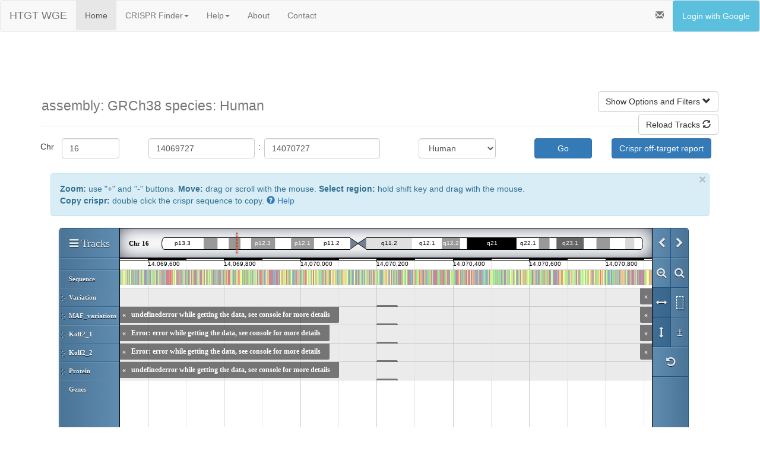

--- FILE ---
content_type: application/javascript
request_url: https://wge.stemcell.sanger.ac.uk/Genoverse/js/plugins/controlPanel.js?_=1768726698923
body_size: 2292
content:
Genoverse.Plugins.controlPanel = function () {
  var genoverse = this;

  this.controls = [
    // Scroll left/right
    {
      name    : 'Scroll left and right by pressing and holding these buttons',
      buttons : [{
        name    : 'Scroll left',
        icon    : '<i class="fa fa-chevron-left"></i>',
        'class' : 'gv-scroll-left'
      }, {
        name    : 'Scroll right',
        icon    : '<i class="fa fa-chevron-right"></i>',
        'class' : 'gv-scroll-right'
      }],
      init: function (browser) {
        var el = $(this);

        el.find('.gv-scroll-left, .gv-scroll-right').on({
          mousedown : function () { browser.startDragScroll(); },
          mouseup   : function () { browser.stopDragScroll();  }
        });

        el.find('.gv-scroll-left').mousehold(50, function () {
          browser.move(browser.scrollDelta);
        });

        el.find('.gv-scroll-right').mousehold(50, function () {
          browser.move(-browser.scrollDelta);
        });
      }
    },

    // Zoom in/out
    {
      name    : 'Zoom-in and zoom-out',
      buttons : [{
        name    : 'Zoom in',
        icon    : '<i class="fa fa-search-plus"></i>',
        'class' : 'gv-zoom-in',
        action  : function (browser) { browser.zoomIn(); }
      }, {
        name    : 'Zoom out',
        icon    : '<i class="fa fa-search-minus"></i>',
        'class' : 'gv-zoom-out',
        action  : function (browser) { browser.zoomOut(); }
      }]
    },

    // Toogle drag action
    {
      name    : 'Toggle your mouse drag action between scroll left/right and select region',
      buttons : [{
        name    : 'Mouse drag action to scroll the browser left or right',
        icon    : '<i class="fa fa-arrows-h"></i>',
        'class' : 'gv-drag-scroll',
        action  : function (browser) {
          browser.setDragAction('scroll');
          $(this).addClass('gv-active').siblings().removeClass('gv-active');
        }
      }, {
        name    : 'Mouse drag action to select a region',
        icon    : '<i></i>',
        'class' : 'gv-drag-select',
        action  : function (browser) {
          browser.setDragAction('select');
          $(this).addClass('gv-active').siblings().removeClass('gv-active');
        }
      }],
      init: function (browser) {
        $(this).find('.gv-drag-' + browser.dragAction).addClass('gv-active').siblings().removeClass('gv-active');
      }
    },

    // Toogle wheel action
    {
      name    : 'Toggle your mouse wheel action between zoom in/out and default page scroll',
      buttons : [{
        name    : 'Mouse wheel action to scroll the page up and down',
        icon    : '<i class="fa fa-arrows-v"></i>',
        'class' : 'gv-wheel-off',
        action  : function (browser) {
          browser.setWheelAction('off');
          $(this).addClass('gv-active').siblings().removeClass('gv-active');
        }
      }, {
        name    : 'Mouse wheel to zoom in and out',
        icon    : '&#177;',
        'class' : 'gv-wheel-zoom',
        action  : function (browser) {
          browser.setWheelAction('zoom');
          $(this).addClass('gv-active').siblings().removeClass('gv-active');
        }
      }],
      init: function (browser) {
        $(this).find('.gv-wheel-' + browser.wheelAction).addClass('gv-active').siblings().removeClass('gv-active');
      }
    }
  ];

  if (this.saveable) {
    this.controls.push({
      icon   : '<i class="fa fa-undo"></i>',
      name   : 'Reset tracks and configuration',
      action : function (browser) { browser.resetConfig(); }
    });
  }

  this.on({
    beforeInit: function () {
      var browser = this;

      if (!this.tracksLibrary) {
        this.tracksLibrary = $.grep(this.tracks, function (track) { return track.prototype.name; });
      }

      var panel = $(
        '<table cellspacing=0 cellpadding=0 class="gv">' +
        '  <tr>' +
        '    <td class="gv-panel gv-panel-left"></td>' +
        '    <td class="gv-canvas-container"></td>' +
        '    <td class="gv-panel gv-panel-right"></td>' +
        '  </tr>' +
        '</table>'
      ).appendTo(this.container).find('.gv-panel-right');

      this.controlPanel   = panel;
      this.superContainer = this.container;
      this.container      = $('.gv-canvas-container', this.container);

      for (var i = 0; i < browser.controls.length; i++) {
        (function (control) {
          var buttonSet = $('<div class="gv-button-set">').attr('title', control.name).appendTo(browser.superContainer.find('.gv-panel-right'));
          var buttons   = control.buttons || [ control ];
          var el;

          $.each(buttons, function (i, button) {
            var el = $('<button>' + button.icon + '</button>').addClass(button['class']).attr('title', button.name).appendTo(buttonSet);

            if (button.action) {
              el.on('click', function () {
                button.action.call(this, browser);
              });
            }

            if (button.init && button !== control) {
              button.init.call(el[0], browser);
            }
          });

          if (control.init) {
            control.init.call(buttonSet, browser);
          }
        })(browser.controls[i]);
      }

      this.superContainer.width(this.width);

      this.width -= panel.width();

      // ESC key to toggle crosshair select to drag mode and close menus
      $(document).on('keydown', function (e) {
        if (e.keyCode === 27) {
          if (panel.find('button.gv-drag-select').hasClass('gv-active')) {
            panel.find('button.gv-drag-scroll').trigger('click');
          }

          $('.gv-menu .gv-close').trigger('click');
        }
      });
    },

    afterInit: function () {
      var browser      = this;
      var tracksButton = $('<button title="Tracks menu"><i class="fa fa-navicon"></i> Tracks</button>').on('click', function () {
        var button = this;

        function getTrackTags(track, tags) {
          if (track.constructor && track.constructor.ancestor && track.constructor.ancestor.prototype) {
            tags = getTrackTags(track.constructor.ancestor.prototype, tags.concat(track.constructor.ancestor.prototype.tags || []));
          }

          return tags;
        }

        if ($(this).hasClass('gv-active')) {
          $('.gv-menu.gv-tracks-menu .gv-close').trigger('click');
          $(this).removeClass('gv-active');
        } else {
          var menu = $(this).data('menu');

          if (menu) {
            menu.show();
          } else {
            menu = browser.makeMenu({
              'Currently enabled tracks:'             : 'Available tracks:',
              '<div class="gv-current-tracks"></div>' : '<input placeholder="Search"><div class="gv-available-tracks"></div>'
            }).addClass('gv-tracks-menu');

            menu.css({ marginLeft: menu.width() / -2 });

            $('input[placeholder=Search]', menu).on('keyup', function () {
              var str = this.value.toLowerCase();

              $('.gv-tracks-library-item', menu).each(function () {
                var track = $(this).data('track');
                var match = false;

                if (track.name && track.name.toLowerCase().indexOf(str) >= 0) {
                  match = true;
                } else {
                  var tags = getTrackTags(track, []).concat(track.tags || []);

                  for (var i = 0; i < tags.length; i++) {
                    if (tags[i].toLowerCase().indexOf(str) >= 0) {
                      match = true;
                      break;
                    }
                  }
                }

                $(this)[match ? 'show' : 'hide']();
              });
            });

            $('.gv-close', menu).on('click', function () {
              $(button).removeClass('gv-active');
            });

            var availableTracks = $('.gv-available-tracks', menu);
            var currentTracks   = $('.gv-current-tracks',   menu).data({
              reload     : function () { $(this).empty().data('listTracks')(); },
              listTracks : function () {
                for (var i = 0; i < browser.tracks.length; i++) {
                  if (browser.tracks[i].name && browser.tracks[i].removable !== false) {
                    (function (track) {
                      $('<div>')
                        .append($('<i class="gv-remove-track gv-menu-button fa fa-times-circle">').on('click', function () { track.remove(); }))
                        .append('<span>' + track.name + '</span>')
                        .appendTo(currentTracks)
                        .data('track', track)
                        .addClass(track.unsortable ? 'gv-unsortable' : '');
                    })(browser.tracks[i]);
                  }
                }
              }
            }).sortable({
              items  : 'div:not(.gv-unsortable)',
              cursor : 'move',
              axis   : 'y',
              handle : 'span',
              update : $.proxy(browser.updateTrackOrder, browser)
            });

            currentTracks.data('listTracks')();

            if (browser.tracksLibrary && browser.tracksLibrary.length) {
              var tracksLibrary = $.map(browser.tracksLibrary, function (track) { return track.prototype.name ? [[ track.prototype.name.toLowerCase(), track ]] : undefined }).sort(function (a, b) { return a[0] > b[0] ? 1 : -1 });

              for (var i = 0; i < tracksLibrary.length; i++) {
                (function (track) {
                  $('<div class="gv-tracks-library-item">').append(
                    $('<i class="gv-add-track gv-menu-button fa fa-plus-circle"> ').on('click', function () {
                      var sortableTracks = $.grep(browser.tracks, function (t) { return t.unsortable !== true; });

                      browser.trackIds = browser.trackIds || {};
                      browser.trackIds[track.prototype.id] = browser.trackIds[track.prototype.id] || 1;

                      browser.addTrack(track.extend({ id: track.prototype.id + (browser.tracksById[track.prototype.id] ? browser.trackIds[track.prototype.id]++ : '') }));
                    })
                  ).append('<span>' + track.prototype.name + '</span>').appendTo(availableTracks).data('track', track.prototype);
                })(tracksLibrary[i][1]);
              }
            }

            $(this).data('menu', menu);
          }

          $(this).addClass('gv-active');
        }
      });

      this.labelContainer.prepend(
        $('<li class="gv-unsortable">').append(
          $('<div class="gv-button-set" title="Tracks menu">').append(tracksButton)
        )
      );
    },

    afterAddDomElements: function () {
      this.wrapper.after('<div class="gv-powered-by">Powered by <a target="_blank" href="http://genoverse.org">Genoverse</a></div>');
      this.superContainer.find('.gv-panel-left').append(this.labelContainer);
    },

    'afterAddTracks afterRemoveTracks': function () {
      var currentTracks = this.superContainer.find('.gv-tracks-menu .gv-current-tracks');

      if (currentTracks.length) {
        currentTracks.data('reload').call(currentTracks);
      }
    }
  });
};

Genoverse.Plugins.controlPanel.requires = 'karyotype';


--- FILE ---
content_type: text/plain; charset=UTF-8
request_url: https://rest.ensembl.org/sequence/region/human/16:14068001-14073000?content-type=text/plain
body_size: 5006
content:
[base64]